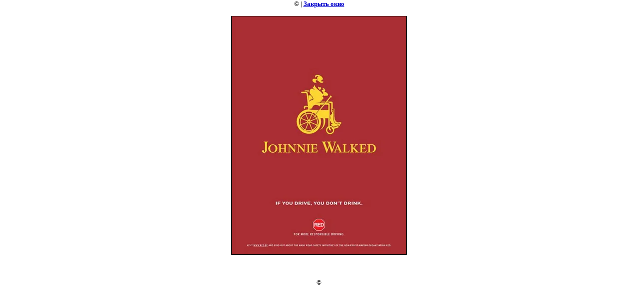

--- FILE ---
content_type: text/css
request_url: http://mywines.ru/t/v20/images/styles.css
body_size: 2868
content:
@charset "utf-8";
/* CSS Document */

html, body {position:relative; height:100%; margin:0; padding:0;}
body {text-align:center; min-width:990px; font:normal 12px Georgia, "Times New Roman", Times, serif; color:#000;}
h2,h3,h4,h5 {color:#7f1100;}
h1 {padding:0 0 15px; margin:0; font-size:17px; color:#000; text-transform:uppercase;}
h2 {font-size:16px;}
h3 {font-size:16px;}
h4 {font-size:14px;}
h5 {font-size:14px;}

a {color:#7f1100; text-decoration:underline;}
a:visited {color:#5A5A5A; text-decoration:underline;}
a:hover {cursor:pointer; color:#7f1100; text-decoration:none;}

div#path {margin:0; padding:0; /*color:#c3c3c3;*/ color:#000; font-size:11px;}
div#path a {text-decoration:underline; /*color:#ec141e;*/ color:#7f1100;}
div#path a:hover {text-decoration:none; /*color:#ec141e;*/ color:#7f1100;}
div#path a:visited {text-decoration:underline; /*color:#ec141e;*/ color:#7f1100;}

.h1 {padding:0 0 15px; margin:0; font-size:17px; color:#000; font-weight:bold; text-transform:uppercase;}
hr {background:#000; height:1px; line-height:0; font-size:0; border:none;}

#wrapper {/*height:auto !important; min-height:100%; height:100%;*/ margin:0 auto; width:990px; min-width:990px; z-index:5; position:relative;}
#up_arrow {position:fixed; bottom:0; left:0; width:63px; height:40px; cursor:pointer; background:url(up_bg.jpg) top left no-repeat; z-index: 99999;}
.header {position:relative; width:100%; height:207px; margin:0 auto; padding:1px 0 0; z-index:4}

.clear {padding:0; margin:0; line-height:0; font-size:0; clear:both;}

.top_logo {position:absolute; top:24px; left:0; text-align:center; font-size:13px; /*font-weight:bold;*/ color:#000; letter-spacing:1.5pt; line-height:16px;}
.top_logo div {padding:13px 0 9px;}
.top_logo a {outline:none;}
.top_logo img {border:none;}

.m2_out {padding:166px 0 0; z-index:3}
ul#m2 {margin:0; height:38px; padding:0; background:#666; border:1px solid #fff; position:relative;}
ul#m2 li {float:left; list-style:none; margin:0; padding:0; border-right:1px solid #fff;}
ul#m2 li a {display:block; padding:9px 28px; margin:0; text-decoration:none; color:#fff; font-size:17px; /*font-weight:bold;*/}
ul#m2 li a:hover {color:#fff; text-decoration:none; background:#771000;}

ul#m2 li.m2_2 a {background:#771000;}
ul#m2 li.m2_2 a:hover {}

.cont {border-collapse:collapse; border-spacing:0; border:none; width:100%; margin:0 auto; padding:0; height:452px;}
.tds {vertical-align:top; border-collapse:collapse; border-spacing:0; border:none; padding:0;}
.content {padding:5px 11px 20px 11px; text-align:left; width:700px;}
.left_c {width:178px; padding:5px 0 160px; z-index:2}
.right_c {/*width:245px;*/ vertical-align:bottom;}
.rel {position:relative; z-index:1;}

.bots {width:274px; height:454px; float:right; margin:0 0 0 auto; background:#ccc; display:inline-block;}

.pic {/*height:454px;*/ width:274px; margin:0 auto 0 -28px; padding:0; position:absolute; bottom:100%; right:0;}

.m_tit {padding:0 0 5px; margin:0 auto; text-align:center; font-size:17px; font-weight:bold; color:#7f1100; text-transform:uppercase;}
.m_tit span {color:#000;}

ul#menu {margin:0 0 10px; padding:0; width:178px; text-align:left;}
ul#menu li {list-style:none; line-height:0; font-size:0; padding:0; margin:0; width:178px;}
ul#menu li a {display:block; width:178px; padding:0; margin:0; color:#000; text-decoration:none; font-size:15px; line-height:normal; text-transform:lowercase;}
ul#menu li a:hover {color:#7f1100; text-decoration:none;}
ul#menu li.menu_act a {color:#7f1100; text-decoration:none;}

ul#cat {margin:0 auto 10px; padding:10px 0; width:178px; text-align:left;}
ul#cat li {list-style:none; line-height:0; font-size:0; padding:0; margin:0 0 1px; width:178px;}
ul#cat li a {display:block; padding:4px 6px; margin:0; color:#000; text-decoration:none; line-height:normal; font-size:14px; /*font-weight:bold;*/}
ul#cat li a:hover {color:#7f1100; text-decoration:underline;}

ul#cat li.cl1 a:visited, ul#cat li.cl1 a {color:#fff; background:#404040;}
ul#cat li.cl1 a:hover {background:#640000; color:#fff; text-decoration:none;}

.cart {
  width:178px; padding:10px 0; margin:0 auto;
  text-align:right; font-size:11px; color:#000;
  }
.cart .price {display:block; padding:3px 0; font-size:11px; font-weight:bold;}
.cart .price span {font-size:16px;}
.cart a {color:#7f1100; text-decoration:underline;}
.cart a:hover {color:#7f1100; text-decoration:none;}
.cart p {padding:0; margin:0;}

.inf {padding:15px 0; margin:0 auto; text-align:center;}
.inf img {border:none;}
.inf table {margin:0 auto 10px;}
.inf p {padding:6px 0; margin:0;}

/*.wrap_clear {clear:both; height:531px; width:100%; margin:0 auto;}*/

#footer {margin:0 auto; padding:0; /*height:531px;*/ min-width:988px; width:988px; position:relative; background:#666; /*border:1px solid #010101; border-bottom:none;*/ z-index:10;}

.m3_out {/*position:absolute; top:33px; left:0; width:100%;*/ padding:33px 0 0;}
.m3_in {margin:0;}

.menu2 {border-collapse:collapse; border-spacing:0; border:none; margin:0 auto 50px; width:100%;}
.menu2 td {vertical-align:top; border-collapse:collapse; border-spacing:0; border:none; padding:0;}
.top_menu {margin:0; padding:0; list-style:none; text-align:center;}
.top_menu li {padding:0; margin:0; font-size:0; line-height:0; list-style:none;}
.top_menu li a {display:inline-block; padding:0; font-size:15px; color:#fff; text-decoration:underline; line-height:normal;}
.top_menu li.cl_top1 a {padding:0 0 5px; font-size:15px; /*font-weight:bold;*/ color:#000; text-decoration:underline;}
.top_menu li.cl_top1 a:hover {color:#000; text-decoration:none;}
.top_menu li.cl_top2 a {font-size:15px; font-weight:normal; color:#fff; text-decoration:none;}
.top_menu li.cl_top2 a:hover {color:#7f1100; text-decoration:none;}
.ul1 {padding:0; margin:0;}

.tel_bot {position:absolute; top:-100px; left:0; width:180px; text-align:center; /*font-weight:bold; letter-spacing:1pt;*/ font-size:15px; color:#000; }
.tel_tit {/*text-transform:uppercase; letter-spacing:2.7pt;*/ padding:0 0 5px; font-size:18px; /*font-weight:bold;*/ color:#7f1100; text-transform:uppercase;}
.tel_tit span {color:#000;}
.pics {padding:0 0 7px; display:inline-block; zoom:1; *display:inline;}
.pics img {border:none;}

/*.counters {position:absolute; top:94px; right:20px;}
.counters p {padding:0; margin:0;}
.counters img {border:none;}*/

.bot_inf {/*position:absolute; bottom:15px; left:0;*/ width:100%; text-align:center; /*font-size:10px; line-height:17px;*/ color:#BFBFBF;}
.bot_inf p {padding:0; margin:0;}
.bot_inf a {color:#fff; text-decoration:underline;}
.bot_inf a:hover {color:#fff; text-decoration:none;}

.copy {padding:0; /*position:absolute; bottom:3px; left:0;*/ padding:3px 0 0; width:100%; text-align:center; font-size:11px; color:#a6a6a6; font-family:Tahoma, Geneva, sans-serif;}
.copy a {color:#a6a6a6; text-decoration:underline;}
.copy a:hover {color:#a6a6a6; text-decoration:none;}

table.table0 td p,table.table1 td p,table.table2 td p {padding:0; margin:0;}

table.table0 { border-collapse:collapse;}
table.table0 td { padding:5px; border: none}

table.table1 { border-collapse:collapse;}
table.table1 tr:hover {background:#dfdfdf}
table.table1 td { padding:5px; border:1px solid #000;}

table.table2 { border-collapse:collapse;}
table.table2 tr:hover {background:#dfdfdf}
table.table2 td { padding:5px; border:1px solid #000;}
table.table2 th { padding:8px 5px; border:1px solid #000; background:#666; color:#fff; text-align:left;}

/* GALLERY */

table.gallery {border-spacing:10px; border-collapse:separate;}
table.gallery td {background-color:#f0f0f0; text-align:center; padding:15px;}
table.gallery td img {}
/*c.d.c*/

/*hr.s.*/
#tmenu, #tmenu li, #tmenu ul {
        padding:0;
        margin:0;
        font-size:0px;
        line-height:0px;
        list-style:none; 
}
#tmenu {
        height:38px; 
        background:#666;
        border:1px solid #fff; 
        position:relative;
}
#tmenu li.c {
        float:left;
        border-left:1px solid #fff;
}    
#tmenu li.c:first-child {
        border:none;
}    
#tmenu ul {
       background:#fff;
       border-left:1px solid #fff;
       display:none;
       position:absolute;
       width:200px;
       z-index:10000;
}
#tmenu ul li {
       background:#666;
       margin-top:1px;
}
#tmenu li.c a.c {
        display:block;
        padding:9px 27px 9px 27px;
        text-decoration:none;
        color:#fff;
        font:17px/20px Georgia,"Times New Roman",Times,serif;
}
#tmenu li.c a.c:hover, #tmenu li.c a.c.over, #tmenu li.c a#active {
        color:#fff;
        text-decoration:none;
        background:#771000;
}
#tmenu li.c#m2_2 a.c {
        background:#771000;
}
#tmenu li#m2_2 a.c {
        /*background:#771000;*/
}
#tmenu li:first-child a.c {padding-left:38px; padding-right:38px;}
#tmenu li.d a.d {
         display:block;
         padding:3px 10px;
         text-decoration:none;
         color:#fff;
         font:17px Georgia,"Times New Roman",Times,serif;
}
#tmenu li.d a.d:hover, #tmenu li.d a.d.over, #tmenu li.d a#active {
         color:#fff;
         text-decoration:none;
         background:#771000;  
}
.news {width:178px; overflow:hidden; text-align:left; margin-top:25px;}
a.news_title {font: 15px 'georgia','palatino'; text-align:center;margin-bottom:15px; color:#fff; background:#666; padding:8px 0; margin-bottom:-7px; display:block; text-decoration:none;}
a.news_title:hover {background:#771000; text-decoration:none;}
.n_data { margin:10px 0 5px 0;}
.n_img {margin-bottom:5px; max-width:178px; height:auto; cursor:pointer;}
.n_title {display:block; margin-bottom:5px; font-size:14px;}
.n_anonce {margin-bottom:3px; font-size:11px;}
.n_anonce img {max-width:178px; height:auto;}
.n_more {float:right;}

.soc_2 {position:absolute; top:65px; right:0;}

--- FILE ---
content_type: text/javascript
request_url: http://counter.megagroup.ru/ea8ae55e7b5a27d2ddb86b9cea06e2c2.js?r=&s=1280*720*24&u=http%3A%2F%2Fmywines.ru%2Freklama_alcogola%3Fview%3D333300001&t=%7C%20%D0%9A%D1%80%D0%B5%D0%B0%D1%82%D0%B8%D0%B2%D0%BD%D0%B0%D1%8F%20%D1%80%D0%B5%D0%BA%D0%BB%D0%B0%D0%BC%D0%B0%20%D0%B0%D0%BB%D0%BA%D0%BE%D0%B3%D0%BE%D0%BB%D1%8F&fv=0,0&en=1&rld=0&fr=0&callback=_sntnl1769411613240&1769411613240
body_size: 196
content:
//:1
_sntnl1769411613240({date:"Mon, 26 Jan 2026 07:13:33 GMT", res:"1"})